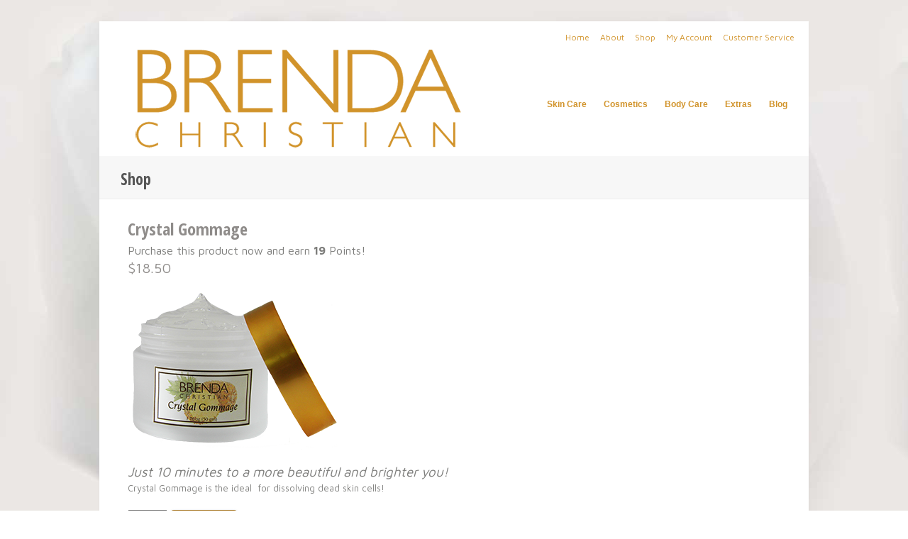

--- FILE ---
content_type: text/html; charset=UTF-8
request_url: https://brendachristian.com/product/crystal-gommage/
body_size: 37719
content:
<!DOCTYPE html>
<html lang="en-US">

<head>
	<meta http-equiv="Content-Type" content="text/html; charset=UTF-8" />
	<title>Brenda Christian Cosmetics  &raquo; Crystal Gommage</title>
	<meta name="viewport" content="initial-scale = 1.0,maximum-scale = 1.0" />
	
						<link rel="stylesheet" type="text/css" href="https://fonts.googleapis.com/css?family=Open+Sans+Condensed:regular,italic,bold,bolditalic" />
		
			<link rel="stylesheet" type="text/css" href="https://fonts.googleapis.com/css?family=Maven+Pro:regular,italic,bold,bolditalic" />
		
			<link rel="stylesheet" type="text/css" href="https://fonts.googleapis.com/css?family=Allura:regular,italic,bold,bolditalic" />
		
	<link rel="stylesheet" href="https://brendachristian.com/wp-content/themes/gather-custom/style.css" type="text/css" media="screen" />
	<link rel="alternate" type="application/rss+xml" title="Brenda Christian Cosmetics RSS Feed" href="https://brendachristian.com/feed/" />
	<link rel="alternate" type="application/atom+xml" title="Brenda Christian Cosmetics Atom Feed" href="https://brendachristian.com/feed/atom/" />
	<link rel="pingback" href="https://brendachristian.com/xmlrpc.php" />
	
		
		
	<link rel='dns-prefetch' href='//s.w.org' />
		<script type="text/javascript">
			window._wpemojiSettings = {"baseUrl":"https:\/\/s.w.org\/images\/core\/emoji\/12.0.0-1\/72x72\/","ext":".png","svgUrl":"https:\/\/s.w.org\/images\/core\/emoji\/12.0.0-1\/svg\/","svgExt":".svg","source":{"concatemoji":"https:\/\/brendachristian.com\/wp-includes\/js\/wp-emoji-release.min.js?ver=5.3"}};
			!function(e,a,t){var r,n,o,i,p=a.createElement("canvas"),s=p.getContext&&p.getContext("2d");function c(e,t){var a=String.fromCharCode;s.clearRect(0,0,p.width,p.height),s.fillText(a.apply(this,e),0,0);var r=p.toDataURL();return s.clearRect(0,0,p.width,p.height),s.fillText(a.apply(this,t),0,0),r===p.toDataURL()}function l(e){if(!s||!s.fillText)return!1;switch(s.textBaseline="top",s.font="600 32px Arial",e){case"flag":return!c([127987,65039,8205,9895,65039],[127987,65039,8203,9895,65039])&&(!c([55356,56826,55356,56819],[55356,56826,8203,55356,56819])&&!c([55356,57332,56128,56423,56128,56418,56128,56421,56128,56430,56128,56423,56128,56447],[55356,57332,8203,56128,56423,8203,56128,56418,8203,56128,56421,8203,56128,56430,8203,56128,56423,8203,56128,56447]));case"emoji":return!c([55357,56424,55356,57342,8205,55358,56605,8205,55357,56424,55356,57340],[55357,56424,55356,57342,8203,55358,56605,8203,55357,56424,55356,57340])}return!1}function d(e){var t=a.createElement("script");t.src=e,t.defer=t.type="text/javascript",a.getElementsByTagName("head")[0].appendChild(t)}for(i=Array("flag","emoji"),t.supports={everything:!0,everythingExceptFlag:!0},o=0;o<i.length;o++)t.supports[i[o]]=l(i[o]),t.supports.everything=t.supports.everything&&t.supports[i[o]],"flag"!==i[o]&&(t.supports.everythingExceptFlag=t.supports.everythingExceptFlag&&t.supports[i[o]]);t.supports.everythingExceptFlag=t.supports.everythingExceptFlag&&!t.supports.flag,t.DOMReady=!1,t.readyCallback=function(){t.DOMReady=!0},t.supports.everything||(n=function(){t.readyCallback()},a.addEventListener?(a.addEventListener("DOMContentLoaded",n,!1),e.addEventListener("load",n,!1)):(e.attachEvent("onload",n),a.attachEvent("onreadystatechange",function(){"complete"===a.readyState&&t.readyCallback()})),(r=t.source||{}).concatemoji?d(r.concatemoji):r.wpemoji&&r.twemoji&&(d(r.twemoji),d(r.wpemoji)))}(window,document,window._wpemojiSettings);
		</script>
		<style type="text/css">
img.wp-smiley,
img.emoji {
	display: inline !important;
	border: none !important;
	box-shadow: none !important;
	height: 1em !important;
	width: 1em !important;
	margin: 0 .07em !important;
	vertical-align: -0.1em !important;
	background: none !important;
	padding: 0 !important;
}
</style>
	<link rel='stylesheet' id='uuc-styles-css'  href='https://brendachristian.com/wp-content/plugins/ultimate-under-construction/includes/css/plugin_styles.css?ver=5.3' type='text/css' media='all' />
<link rel='stylesheet' id='wp-block-library-css'  href='https://brendachristian.com/wp-includes/css/dist/block-library/style.min.css?ver=5.3' type='text/css' media='all' />
<link rel='stylesheet' id='wc-block-vendors-style-css'  href='https://brendachristian.com/wp-content/plugins/woo-gutenberg-products-block/build/vendors-style.css?ver=3.9.0' type='text/css' media='all' />
<link rel='stylesheet' id='wc-block-style-css'  href='https://brendachristian.com/wp-content/plugins/woo-gutenberg-products-block/build/style.css?ver=3.9.0' type='text/css' media='all' />
<link rel='stylesheet' id='woocommerce-layout-css'  href='https://brendachristian.com/wp-content/plugins/woocommerce/assets/css/woocommerce-layout.css?ver=3.8.0' type='text/css' media='all' />
<link rel='stylesheet' id='woocommerce-smallscreen-css'  href='https://brendachristian.com/wp-content/plugins/woocommerce/assets/css/woocommerce-smallscreen.css?ver=3.8.0' type='text/css' media='only screen and (max-width: 768px)' />
<link rel='stylesheet' id='woocommerce-general-css'  href='https://brendachristian.com/wp-content/plugins/woocommerce/assets/css/woocommerce.css?ver=3.8.0' type='text/css' media='all' />
<style id='woocommerce-inline-inline-css' type='text/css'>
.woocommerce form .form-row .required { visibility: visible; }
</style>
<link rel='stylesheet' id='wc-memberships-frontend-css'  href='https://brendachristian.com/wp-content/plugins/woocommerce-memberships/assets/css/frontend/wc-memberships-frontend.min.css?ver=1.8.1' type='text/css' media='all' />
<link rel='stylesheet' id='superfish-css'  href='https://brendachristian.com/wp-content/themes/gather/css/superfish.css?ver=1.4.8' type='text/css' media='all' />
<link rel='stylesheet' id='woocommerce-css'  href='https://brendachristian.com/wp-content/themes/gather/css/woocommerce.css?ver=1' type='text/css' media='all' />
<link rel='stylesheet' id='slideshow-css'  href='https://brendachristian.com/wp-content/themes/gather/css/flexslider.css?ver=1.8' type='text/css' media='all' />
<link rel='stylesheet' id='xlwcfg_public_css-css'  href='https://brendachristian.com/wp-content/plugins/bonanza-woocommerce-free-gifts-lite//assets/css/xlwcfg-style.css?ver=1.0.0' type='text/css' media='all' />
<link rel='stylesheet' id='wdp_pricing-table-css'  href='https://brendachristian.com/wp-content/plugins/advanced-dynamic-pricing-for-woocommerce/BaseVersion/assets/css/pricing-table.css?ver=3.0.9' type='text/css' media='all' />
<link rel='stylesheet' id='wdp_deals-table-css'  href='https://brendachristian.com/wp-content/plugins/advanced-dynamic-pricing-for-woocommerce/BaseVersion/assets/css/deals-table.css?ver=3.0.9' type='text/css' media='all' />
<script type='text/javascript'>
/* <![CDATA[ */
var xlwcfg_data = {"xlwcfg_version":"1.0.0","currency":"$"};
/* ]]> */
</script>
<script type='text/javascript' src='https://brendachristian.com/wp-includes/js/jquery/jquery.js?ver=1.12.4-wp'></script>
<script type='text/javascript' src='https://brendachristian.com/wp-includes/js/jquery/jquery-migrate.min.js?ver=1.4.1'></script>
<script type='text/javascript'>
/* <![CDATA[ */
var script_data = {"ajaxurl":"https:\/\/brendachristian.com\/wp-admin\/admin-ajax.php","update_price_with_qty":"","js_init_trigger":""};
/* ]]> */
</script>
<script type='text/javascript' src='https://brendachristian.com/wp-content/plugins/advanced-dynamic-pricing-for-woocommerce/BaseVersion/assets/js/frontend.js?ver=3.0.9'></script>
<link rel='https://api.w.org/' href='https://brendachristian.com/wp-json/' />
<meta name="generator" content="WordPress 5.3" />
<meta name="generator" content="WooCommerce 3.8.0" />
<link rel="canonical" href="https://brendachristian.com/product/crystal-gommage/" />
<link rel='shortlink' href='https://brendachristian.com/?p=6320' />
<link rel="alternate" type="application/json+oembed" href="https://brendachristian.com/wp-json/oembed/1.0/embed?url=https%3A%2F%2Fbrendachristian.com%2Fproduct%2Fcrystal-gommage%2F" />
<link rel="alternate" type="text/xml+oembed" href="https://brendachristian.com/wp-json/oembed/1.0/embed?url=https%3A%2F%2Fbrendachristian.com%2Fproduct%2Fcrystal-gommage%2F&#038;format=xml" />
<meta name="generator" content=" " />

<style type="text/css" media="screen">

	h1, h2, h3, h4, h5, h6 { font-family: 'Open Sans Condensed'; }

	body { font-family: 'Maven Pro'; }

	#homeMessage p { font-family: 'Allura'; }

	.flex-caption h2 {background: #cbc2bb!important;}
	
	#homeSlideshow .preloading span {background: #cbc2bb;}
	#fancybox-close:hover {background: #cbc2bb;}
	span.onsale {background: #cbc2bb !important;}
	.product .price	{color: #cbc2bb !important;}

#header .inside .top p, .sf-menu a, #mainNav ul a, .sf-menu li.sfHover ul a, #mainNav ul li.sfHover ul a { color: #d1932a !important;	}
	#header, #mainNav ul ul { background-color: #ffffff !important;	}

	#mainNav ul li.current a,
	#mainNav ul li.current-cat a,
	#mainNav ul li.current_page_item a,
	#mainNav ul li.current-menu-item a,
	#mainNav ul li.current-post-ancestor a,	
	.single-post #mainNav ul li.current_page_parent a,
	#mainNav ul li.current-category-parent a,
	#mainNav ul li.current-category-ancestor a,
	#mainNav ul li.current-portfolio-ancestor a,
	#mainNav ul li.current-projects-ancestor a {
		color: #9bbc73 !important;		
	}
	.sf-menu li a:hover,
	#mainNav ul li.sfHover a,
	#mainNav ul li a:hover,
	#mainNav ul li:hover {
		color: #9bbc73 !important;	
	}
	.sf-menu li.sfHover ul a:hover, #mainNav ul li.sfHover ul a:hover { color: #9bbc73 !important;}	

a { color: #d1932a;}
a:hover {color: #9bbc73;}
a.button, .widget_price_filter .button, .cart .button, #searchsubmit, input[type="submit"], button {background-color: #d1932a !important;}
.button:hover, .widget_price_filter .button:hover, .cart .button:hover, #searchsubmit:hover, input[type="submit"]:hover, button:hover {background-color: #9bbc73 !important;}


</style>

<!--[if IE 7]>
<link rel="stylesheet" href="https://brendachristian.com/wp-content/themes/gather/css/ie7.css" type="text/css" media="screen" />
<![endif]-->
<!--[if IE 8]>
<link rel="stylesheet" href="https://brendachristian.com/wp-content/themes/gather/css/ie8.css" type="text/css" media="screen" />
<![endif]-->




	<noscript><style>.woocommerce-product-gallery{ opacity: 1 !important; }</style></noscript>
	        <style type="text/css">
            .wdp_bulk_table_content .wdp_pricing_table_caption { color: #6d6d6d ! important} .wdp_bulk_table_content table thead td { color: #6d6d6d ! important} .wdp_bulk_table_content table thead td { background-color: #efefef ! important} .wdp_bulk_table_content table tbody td { color: #6d6d6d ! important} .wdp_bulk_table_content table tbody td { background-color: #ffffff ! important} .wdp_bulk_table_content .wdp_pricing_table_footer { color: #6d6d6d ! important}        </style>
		<meta name="bmi-version" content="2.0.0" /><style type="text/css" id="custom-background-css">
body.custom-background { background-color: #ffffff; background-image: url("https://brendachristian.com/wp-content/uploads/2014/05/background2.jpg"); background-position: center top; background-size: auto; background-repeat: repeat; background-attachment: fixed; }
</style>
	      <script defer type="text/javascript" id="bmip-js-inline-remove-js">
        function objectToQueryString(obj){
          return Object.keys(obj).map(key => key + '=' + obj[key]).join('&');
        }

        function globalBMIKeepAlive() {
          let xhr = new XMLHttpRequest();
          let data = { action: "bmip_keepalive", token: "bmip", f: "refresh" };
          let url = 'https://brendachristian.com/wp-admin/admin-ajax.php' + '?' + objectToQueryString(data);
          xhr.open('POST', url, true);
          xhr.setRequestHeader("X-Requested-With", "XMLHttpRequest");
          xhr.onreadystatechange = function () {
            if (xhr.readyState === 4) {
              let response;
              if (response = JSON.parse(xhr.responseText)) {
                if (typeof response.status != 'undefined' && response.status === 'success') {
                  //setTimeout(globalBMIKeepAlive, 3000);
                } else {
                  //setTimeout(globalBMIKeepAlive, 20000);
                }
              }
            }
          };

          xhr.send(JSON.stringify(data));
        }

        document.querySelector('#bmip-js-inline-remove-js').remove();
      </script>
      	
</head>

<body class="product-template-default single single-product postid-6320 custom-background woocommerce theme-gather woocommerce-page woocommerce-no-js " >

<div id="container">	
<div id="header">
	<div class="inside">
	<div class="top clearfix">
		<div class="left">
										<p></p>
						
		</div>
		<div class="right">
			<div class="menu-top-container"><ul id="menu-top" class="sf-menu"><li id="menu-item-396" class="menu-item menu-item-type-post_type menu-item-object-page menu-item-home menu-item-396"><a href="https://brendachristian.com/">Home</a></li>
<li id="menu-item-404" class="menu-item menu-item-type-post_type menu-item-object-page menu-item-has-children menu-item-404"><a href="https://brendachristian.com/about/">About</a>
<ul class="sub-menu">
	<li id="menu-item-417" class="menu-item menu-item-type-post_type menu-item-object-page menu-item-417"><a href="https://brendachristian.com/about/meet-brenda/">Meet Brenda</a></li>
</ul>
</li>
<li id="menu-item-395" class="menu-item menu-item-type-post_type menu-item-object-page menu-item-has-children current_page_parent menu-item-395"><a href="https://brendachristian.com/shop/">Shop</a>
<ul class="sub-menu">
	<li id="menu-item-43" class="menu-item menu-item-type-post_type menu-item-object-page menu-item-43"><a href="https://brendachristian.com/cart/">Cart</a></li>
	<li id="menu-item-44" class="menu-item menu-item-type-post_type menu-item-object-page menu-item-44"><a href="https://brendachristian.com/checkout/">Checkout</a></li>
</ul>
</li>
<li id="menu-item-47" class="menu-item menu-item-type-post_type menu-item-object-page menu-item-has-children menu-item-47"><a href="https://brendachristian.com/my-account/">My Account</a>
<ul class="sub-menu">
	<li id="menu-item-50" class="menu-item menu-item-type-post_type menu-item-object-page menu-item-50"><a href="https://brendachristian.com/my-account/logout/">Logout</a></li>
</ul>
</li>
<li id="menu-item-411" class="menu-item menu-item-type-post_type menu-item-object-page menu-item-has-children menu-item-411"><a href="https://brendachristian.com/customer-service/">Customer Service</a>
<ul class="sub-menu">
	<li id="menu-item-410" class="menu-item menu-item-type-post_type menu-item-object-page menu-item-410"><a href="https://brendachristian.com/contact/">Contact</a></li>
	<li id="menu-item-403" class="menu-item menu-item-type-post_type menu-item-object-page menu-item-privacy-policy menu-item-403"><a href="https://brendachristian.com/terms-conditions/">Terms &#038; Conditions</a></li>
</ul>
</li>
</ul></div>		</div>
	</div>
	<div class="bottom clearfix">						
				<div id="logo">
						
			<h1 class="logo"><a href="https://brendachristian.com"><img src="https://brendachristian.com/wp-content/uploads/2013/08/BCLogo2.png" alt="Brenda Christian Cosmetics" /></a></h1>
			
		</div>
		
		<div id="mainNav" class="clearfix">							
			<div class="menu-shop-menu-container"><ul id="menu-shop-menu" class="sf-menu"><li id="menu-item-351" class="menu-item menu-item-type-taxonomy menu-item-object-product_cat current-product-ancestor current-menu-parent current-product-parent menu-item-has-children menu-item-351"><a href="https://brendachristian.com/product-category/skin-care/">Skin Care</a>
<ul class="sub-menu">
	<li id="menu-item-352" class="menu-item menu-item-type-taxonomy menu-item-object-product_cat menu-item-352"><a href="https://brendachristian.com/product-category/skin-care/cleanse-tone/">Cleanse &#038; Tone</a></li>
	<li id="menu-item-353" class="menu-item menu-item-type-taxonomy menu-item-object-product_cat current-product-ancestor current-menu-parent current-product-parent menu-item-353"><a href="https://brendachristian.com/product-category/skin-care/exfoliate-detox/">Exfoliate &#038; Detox</a></li>
	<li id="menu-item-354" class="menu-item menu-item-type-taxonomy menu-item-object-product_cat current-product-ancestor current-menu-parent current-product-parent menu-item-354"><a href="https://brendachristian.com/product-category/skin-care/nurture-hydrate/">Nurture &#038; Hydrate</a></li>
	<li id="menu-item-355" class="menu-item menu-item-type-taxonomy menu-item-object-product_cat menu-item-355"><a href="https://brendachristian.com/product-category/skin-care/sun-protection/">Sun Protection</a></li>
</ul>
</li>
<li id="menu-item-345" class="menu-item menu-item-type-taxonomy menu-item-object-product_cat menu-item-has-children menu-item-345"><a href="https://brendachristian.com/product-category/cosmetics/">Cosmetics</a>
<ul class="sub-menu">
	<li id="menu-item-346" class="menu-item menu-item-type-taxonomy menu-item-object-product_cat menu-item-346"><a href="https://brendachristian.com/product-category/cosmetics/eyes/">Eyes</a></li>
	<li id="menu-item-347" class="menu-item menu-item-type-taxonomy menu-item-object-product_cat menu-item-347"><a href="https://brendachristian.com/product-category/cosmetics/face/">Face</a></li>
	<li id="menu-item-348" class="menu-item menu-item-type-taxonomy menu-item-object-product_cat menu-item-348"><a href="https://brendachristian.com/product-category/cosmetics/lips/">Lips</a></li>
	<li id="menu-item-349" class="menu-item menu-item-type-taxonomy menu-item-object-product_cat menu-item-349"><a href="https://brendachristian.com/product-category/cosmetics/primers/">Primers</a></li>
</ul>
</li>
<li id="menu-item-344" class="menu-item menu-item-type-taxonomy menu-item-object-product_cat menu-item-344"><a href="https://brendachristian.com/product-category/body-care/">Body Care</a></li>
<li id="menu-item-356" class="menu-item menu-item-type-taxonomy menu-item-object-product_cat menu-item-has-children menu-item-356"><a href="https://brendachristian.com/product-category/extras/">Extras</a>
<ul class="sub-menu">
	<li id="menu-item-774" class="menu-item menu-item-type-taxonomy menu-item-object-product_cat menu-item-774"><a href="https://brendachristian.com/product-category/extras/tools/">Tools</a></li>
	<li id="menu-item-775" class="menu-item menu-item-type-taxonomy menu-item-object-product_cat menu-item-775"><a href="https://brendachristian.com/product-category/extras/accessories/">Accessories</a></li>
	<li id="menu-item-776" class="menu-item menu-item-type-taxonomy menu-item-object-product_cat menu-item-776"><a href="https://brendachristian.com/product-category/extras/other/">Specials</a></li>
</ul>
</li>
<li id="menu-item-418" class="menu-item menu-item-type-taxonomy menu-item-object-category menu-item-has-children menu-item-418"><a href="https://brendachristian.com/category/blog/">Blog</a>
<ul class="sub-menu">
	<li id="menu-item-422" class="menu-item menu-item-type-taxonomy menu-item-object-category menu-item-422"><a href="https://brendachristian.com/category/blog/tutorials/">Tutorials</a></li>
	<li id="menu-item-421" class="menu-item menu-item-type-taxonomy menu-item-object-category menu-item-421"><a href="https://brendachristian.com/category/blog/process/">Process</a></li>
	<li id="menu-item-419" class="menu-item menu-item-type-taxonomy menu-item-object-category menu-item-419"><a href="https://brendachristian.com/category/blog/studio/">From the Studio</a></li>
	<li id="menu-item-420" class="menu-item menu-item-type-taxonomy menu-item-object-category menu-item-420"><a href="https://brendachristian.com/category/blog/inspiration/">Inspiration</a></li>
</ul>
</li>
</ul></div>			
		</div>
	</div>			
	</div>	
</div>


<div id="main" class="clearfix">

		
		
<div id="middle" class="clearfix">
				<div id="pageHead">
			<h1>Shop</h1>			
		</div>
		
	<div id="primary" class="content-area"><main id="main" class="site-main" role="main">
		

		
			<div class="woocommerce-notices-wrapper"></div>
			<div itemscope itemtype="http://schema.org/Product" id="product-6320" class="post-6320 product type-product status-publish has-post-thumbnail product_cat-exfoliate-detox product_cat-nurture-hydrate product_cat-skin-care first instock taxable shipping-taxable purchasable product-type-simple">

				<div class="images">
    
	     
</div>

				<div class="summary" itemprop="offers" itemscope itemtype="http://schema.org/Offer">

					<h1 class="product_title entry-title">Crystal Gommage</h1><span class="wc-points-rewards-product-message">Purchase this product now and earn <strong>19</strong> Points!</span><br /><p class="price"><span class="woocommerce-Price-amount amount"><span class="woocommerce-Price-currencySymbol">&#36;</span>18.50</span></p>
<div class="woocommerce-product-details__short-description">
	<p><a href="https://brendachristian.com/wp-content/uploads/2018/02/Crystal-Gommage-Extracted-Open-2-300x300.png"><img class="alignnone size-full wp-image-6321" src="https://brendachristian.com/wp-content/uploads/2018/02/Crystal-Gommage-Extracted-Open-2-300x300.png" alt="" width="300" height="230" /></a></p>
<p><em><span style="font-size: 14pt;">Just 10 minutes to a more beautiful and brighter you!</span></em><br />
Crystal Gommage is the ideal  for dissolving dead skin cells!</p>
</div>

	
	<form class="cart" action="https://brendachristian.com/product/crystal-gommage/" method="post" enctype='multipart/form-data'>
		
			<div class="quantity">
				<label class="screen-reader-text" for="quantity_697ca69ad5098">Crystal Gommage quantity</label>
		<input
			type="number"
			id="quantity_697ca69ad5098"
			class="input-text qty text"
			step="1"
			min="1"
			max=""
			name="quantity"
			value="1"
			title="Qty"
			size="4"
			inputmode="numeric" />
			</div>
	
		<button type="submit" name="add-to-cart" value="6320" class="single_add_to_cart_button button alt">Add to cart</button>

			</form>

	
<div class="woocommerce"><div class="woocommerce-info wc-memberships-member-discount-message">Want a discount? Become a member.</div></div><div class="product_meta">

	
	
		<span class="sku_wrapper">SKU: <span class="sku">10050800003</span></span>

	
	<span class="posted_in">Categories: <a href="https://brendachristian.com/product-category/skin-care/exfoliate-detox/" rel="tag">Exfoliate &amp; Detox</a>, <a href="https://brendachristian.com/product-category/skin-care/nurture-hydrate/" rel="tag">Nurture &amp; Hydrate</a>, <a href="https://brendachristian.com/product-category/skin-care/" rel="tag">Skin Care</a></span>
	
	
</div>

				</div>
	
				
	<div class="woocommerce-tabs wc-tabs-wrapper">
		<ul class="tabs wc-tabs" role="tablist">
							<li class="description_tab" id="tab-title-description" role="tab" aria-controls="tab-description">
					<a href="#tab-description">
						Description					</a>
				</li>
					</ul>
					<div class="woocommerce-Tabs-panel woocommerce-Tabs-panel--description panel entry-content wc-tab" id="tab-description" role="tabpanel" aria-labelledby="tab-title-description">
				
	<h2>Description</h2>

<p>Crystal Gommage &#8211; Crystal Gommage is a cooling, hydrating 10 minutes facial miracle that will literally dissolve dead skin cells on your face with Organic Pineapple, and Papaya Fruit and Leaf Enzymes all the while surging your fresh skin cells with soothing Aloe Vera and Glycerin.</p>
<p>Results: Your Pores will be smaller. Wrinkles will appear less deep and your skin will be hydrated and silky soft.<br />
Instructions for Use: Remove one tablespoon of Crystal Gommage from the jar and apply to your entire face and neck, including the skin surrounding your eyes. You can apply with a brush, or our new crystal sponge. Use any extra Crystal Gommage on the back of your hands for a deeply deserved anti aging hand treatment. Let rest on skin for ten minutes, then lift away with purified or distilled lukewarm, not hot, water on a Tender Tuff Cloth. Follow with Peace Tonique.</p>
<p>&nbsp;</p>
<p>Ingredients:<br />
Organic Aloe Leaf Juice, Organic Alcohol, Phenoxyethanol, Organic Pineapple Fruit Extract, Organic Papaya Fruit Extract, Organic Papaya Leaf Extract, Witch Hazel Water, Glycerin, Carbomer, Triethanolamine, Alcohol, Tetrasodium Glutamate Diacetate</p>
			</div>
		
			</div>


	<div class="up-sells upsells products">

		<h2>You may also like&hellip;</h2>

		<ul class="products columns-4">

			
				<li class="post-6323 product type-product status-publish has-post-thumbnail product_cat-cleanse-tone product_cat-skin-care first instock taxable shipping-taxable purchasable product-type-simple">
	<a href="https://brendachristian.com/product/peace-tonique/" class="woocommerce-LoopProduct-link woocommerce-loop-product__link"><img width="220" height="170" src="https://brendachristian.com/wp-content/uploads/2018/02/Peace-Tonique-300x300-1-220x170.png" class="attachment-ttrust_one_fourth_cropped size-ttrust_one_fourth_cropped wp-post-image" alt="" /><h2 class="woocommerce-loop-product__title">Peace Tonique</h2>
	<span class="price"><span class="woocommerce-Price-amount amount"><span class="woocommerce-Price-currencySymbol">&#36;</span>37.50</span></span>
</a><a href="?add-to-cart=6323" data-quantity="1" class="button product_type_simple add_to_cart_button ajax_add_to_cart" data-product_id="6323" data-product_sku="10030400000" aria-label="Add &ldquo;Peace Tonique&rdquo; to your cart" rel="nofollow">Add to cart</a></li>

			
		</ul>

	</div>


	<section class="related products">

		<h2>Related products</h2>

		<ul class="products columns-2">

			
				<li class="post-17279 product type-product status-publish has-post-thumbnail product_cat-body-care product_cat-cosmetics product_cat-face product_cat-skin-care first instock taxable shipping-taxable purchasable product-type-simple">
	<a href="https://brendachristian.com/product/luxury-tanning-mist/" class="woocommerce-LoopProduct-link woocommerce-loop-product__link"><img width="220" height="170" src="https://brendachristian.com/wp-content/uploads/2025/02/Tanning-Water-v1-300x300-220x170.png" class="attachment-ttrust_one_fourth_cropped size-ttrust_one_fourth_cropped wp-post-image" alt="" /><h2 class="woocommerce-loop-product__title">Luxury Tanning Mist</h2>
	<span class="price"><span class="woocommerce-Price-amount amount"><span class="woocommerce-Price-currencySymbol">&#36;</span>25.00</span></span>
</a><a href="?add-to-cart=17279" data-quantity="1" class="button product_type_simple add_to_cart_button ajax_add_to_cart" data-product_id="17279" data-product_sku="" aria-label="Add &ldquo;Luxury Tanning Mist&rdquo; to your cart" rel="nofollow">Add to cart</a></li>

			
				<li class="post-10938 product type-product status-publish has-post-thumbnail product_cat-body-care product_cat-cleanse-tone product_cat-face product_cat-nurture-hydrate product_cat-skin-care last instock sale taxable shipping-taxable purchasable product-type-simple">
	<a href="https://brendachristian.com/product/bulgarian-rose-hydrosol-facial-mist/" class="woocommerce-LoopProduct-link woocommerce-loop-product__link">
	
<img width="220" height="170" src="https://brendachristian.com/wp-content/uploads/2019/08/Rose-Hydrosol-Facial-Mist-Extracted-300x300-1-220x170.png" class="attachment-ttrust_one_fourth_cropped size-ttrust_one_fourth_cropped wp-post-image" alt="" /><h2 class="woocommerce-loop-product__title">Bulgarian Rose Hydrosol Facial Mist</h2>
	<span class="price"><del><span class="woocommerce-Price-amount amount"><span class="woocommerce-Price-currencySymbol">&#36;</span>37.50</span></del> <ins><span class="woocommerce-Price-amount amount"><span class="woocommerce-Price-currencySymbol">&#36;</span>18.95</span></ins></span>
</a><a href="?add-to-cart=10938" data-quantity="1" class="button product_type_simple add_to_cart_button ajax_add_to_cart" data-product_id="10938" data-product_sku="" aria-label="Add &ldquo;Bulgarian Rose Hydrosol Facial Mist&rdquo; to your cart" rel="nofollow">Add to cart</a></li>

			
		</ul>

	</section>

				
			</div>

			
		
	</main></div>
	<div id="sidebar" class="clearfix">
	<div id="woocommerce_widget_cart-4" class="oneFourth woocommerce widget_shopping_cart sidebarBox widgetBox"><h3><span>Cart</span></h3><div class="widget_shopping_cart_content"></div></div>  	
</div><!-- end sidebar -->
	</div>	
	<div id="footer">
		<div class="inside">		
		<div class="main clearfix">
		<div id="woocommerce_widget_cart-2" class="oneFourth woocommerce widget_shopping_cart footerBox widgetBox"><h3><span>Cart</span></h3><div class="widget_shopping_cart_content"></div></div><div id="woocommerce_product_categories-2" class="oneFourth woocommerce widget_product_categories footerBox widgetBox"><h3><span>Product Categories</span></h3><select  name='product_cat' id='product_cat' class='dropdown_product_cat' >
	<option value=''>Select a category</option>
	<option class="level-0" value="accessories">Accessories</option>
	<option class="level-0" value="body-care">Body Care</option>
	<option class="level-0" value="cleanse-tone">Cleanse &amp; Tone</option>
	<option class="level-0" value="cosmetics">Cosmetics</option>
	<option class="level-0" value="exfoliate-detox" selected="selected">Exfoliate &amp; Detox</option>
	<option class="level-0" value="extras">Extras</option>
	<option class="level-0" value="eyes">Eyes</option>
	<option class="level-0" value="eye-lips">Eyes &amp; Lips</option>
	<option class="level-0" value="face">Face</option>
	<option class="level-0" value="gift-guide">Gift Guide</option>
	<option class="level-0" value="kits">Kits</option>
	<option class="level-0" value="lips">Lips</option>
	<option class="level-0" value="nurture-hydrate">Nurture &amp; Hydrate</option>
	<option class="level-0" value="primers">Primers</option>
	<option class="level-0" value="skin-care">Skin Care</option>
	<option class="level-0" value="other">Specials</option>
	<option class="level-0" value="sun-protection">Sun Protection</option>
	<option class="level-0" value="tools">Tools</option>
	<option class="level-0" value="uncategorized">Uncategorized</option>
</select>
</div>				
		</div><!-- end footer main -->							
			
		<div class="secondary clearfix">	
									<div class="left"><p>&copy; 2026 <a href="https://brendachristian.com"><strong>Brenda Christian Cosmetics</strong></a> All Rights Reserved.</p></div>
			<div class="right">
			  <p></p></div>
		</div><!-- end footer secondary-->		
		</div>		
	</div><!-- end footer -->
</div><!-- end container -->
<script type="application/ld+json">{"@context":"https:\/\/schema.org\/","@type":"Product","@id":"https:\/\/brendachristian.com\/product\/crystal-gommage\/#product","name":"Crystal Gommage","url":"https:\/\/brendachristian.com\/product\/crystal-gommage\/","description":"Just 10 minutes to a more beautiful and brighter you!\r\nCrystal Gommage is the ideal\u00a0 for dissolving dead skin cells!","image":"https:\/\/brendachristian.com\/wp-content\/uploads\/2018\/02\/Crystal-Gommage-Extracted-Open-2-400x300.png","sku":"10050800003","offers":[{"@type":"Offer","price":"18.50","priceValidUntil":"2027-12-31","priceSpecification":{"price":"18.50","priceCurrency":"USD","valueAddedTaxIncluded":"false"},"priceCurrency":"USD","availability":"http:\/\/schema.org\/InStock","url":"https:\/\/brendachristian.com\/product\/crystal-gommage\/","seller":{"@type":"Organization","name":"Brenda Christian Cosmetics","url":"https:\/\/brendachristian.com"}}]}</script>	<script type="text/javascript">
		var c = document.body.className;
		c = c.replace(/woocommerce-no-js/, 'woocommerce-js');
		document.body.className = c;
	</script>
	<link rel='stylesheet' id='select2-css'  href='https://brendachristian.com/wp-content/plugins/woocommerce/assets/css/select2.css?ver=3.8.0' type='text/css' media='all' />
<script type='text/javascript' src='https://brendachristian.com/wp-includes/js/comment-reply.min.js?ver=5.3'></script>
<script type='text/javascript' src='https://brendachristian.com/wp-content/plugins/woocommerce/assets/js/jquery-blockui/jquery.blockUI.min.js?ver=2.70'></script>
<script type='text/javascript'>
/* <![CDATA[ */
var wc_add_to_cart_params = {"ajax_url":"\/wp-admin\/admin-ajax.php","wc_ajax_url":"\/?wc-ajax=%%endpoint%%","i18n_view_cart":"View cart","cart_url":"https:\/\/brendachristian.com\/cart\/","is_cart":"","cart_redirect_after_add":"no"};
/* ]]> */
</script>
<script type='text/javascript' src='https://brendachristian.com/wp-content/plugins/woocommerce/assets/js/frontend/add-to-cart.min.js?ver=3.8.0'></script>
<script type='text/javascript'>
/* <![CDATA[ */
var wc_single_product_params = {"i18n_required_rating_text":"Please select a rating","review_rating_required":"yes","flexslider":{"rtl":false,"animation":"slide","smoothHeight":true,"directionNav":false,"controlNav":"thumbnails","slideshow":false,"animationSpeed":500,"animationLoop":false,"allowOneSlide":false},"zoom_enabled":"","zoom_options":[],"photoswipe_enabled":"","photoswipe_options":{"shareEl":false,"closeOnScroll":false,"history":false,"hideAnimationDuration":0,"showAnimationDuration":0},"flexslider_enabled":""};
/* ]]> */
</script>
<script type='text/javascript' src='https://brendachristian.com/wp-content/plugins/woocommerce/assets/js/frontend/single-product.min.js?ver=3.8.0'></script>
<script type='text/javascript' src='https://brendachristian.com/wp-content/plugins/woocommerce/assets/js/js-cookie/js.cookie.min.js?ver=2.1.4'></script>
<script type='text/javascript'>
/* <![CDATA[ */
var woocommerce_params = {"ajax_url":"\/wp-admin\/admin-ajax.php","wc_ajax_url":"\/?wc-ajax=%%endpoint%%"};
/* ]]> */
</script>
<script type='text/javascript' src='https://brendachristian.com/wp-content/plugins/woocommerce/assets/js/frontend/woocommerce.min.js?ver=3.8.0'></script>
<script type='text/javascript'>
/* <![CDATA[ */
var wc_cart_fragments_params = {"ajax_url":"\/wp-admin\/admin-ajax.php","wc_ajax_url":"\/?wc-ajax=%%endpoint%%","cart_hash_key":"wc_cart_hash_e873bba8b8fdd82b7b9c66fac19400e5","fragment_name":"wc_fragments_e873bba8b8fdd82b7b9c66fac19400e5","request_timeout":"5000"};
/* ]]> */
</script>
<script type='text/javascript' src='https://brendachristian.com/wp-content/plugins/woocommerce/assets/js/frontend/cart-fragments.min.js?ver=3.8.0'></script>
<script type='text/javascript' src='https://brendachristian.com/wp-content/themes/gather/js/superfish.js?ver=1.4.8'></script>
<script type='text/javascript' src='https://brendachristian.com/wp-content/themes/gather/js/jflickrfeed.js?ver=0.8'></script>
<script type='text/javascript' src='https://brendachristian.com/wp-content/themes/gather/js/jquery.fitvids.js?ver=1.0'></script>
<script type='text/javascript' src='https://brendachristian.com/wp-content/themes/gather/js/jquery.isotope.min.js?ver=1.3.110525'></script>
<script type='text/javascript' src='https://brendachristian.com/wp-content/themes/gather/js/jquery.flexslider-min.js?ver=1.8'></script>
<script type='text/javascript' src='https://brendachristian.com/wp-content/themes/gather/js/theme_trust.js?ver=1.0'></script>
<script type='text/javascript' src='https://brendachristian.com/wp-includes/js/wp-embed.min.js?ver=5.3'></script>
<script type='text/javascript' src='https://brendachristian.com/wp-content/plugins/woocommerce/assets/js/selectWoo/selectWoo.full.min.js?ver=1.0.6'></script>
<!-- WooCommerce JavaScript -->
<script type="text/javascript">
jQuery(function($) { 

				jQuery( '.dropdown_product_cat' ).change( function() {
					if ( jQuery(this).val() != '' ) {
						var this_page = '';
						var home_url  = 'https://brendachristian.com/';
						if ( home_url.indexOf( '?' ) > 0 ) {
							this_page = home_url + '&product_cat=' + jQuery(this).val();
						} else {
							this_page = home_url + '?product_cat=' + jQuery(this).val();
						}
						location.href = this_page;
					} else {
						location.href = 'https://brendachristian.com/shop/';
					}
				});

				if ( jQuery().selectWoo ) {
					var wc_product_cat_select = function() {
						jQuery( '.dropdown_product_cat' ).selectWoo( {
							placeholder: 'Select a category',
							minimumResultsForSearch: 5,
							width: '100%',
							allowClear: true,
							language: {
								noResults: function() {
									return 'No matches found';
								}
							}
						} );
					};
					wc_product_cat_select();
				}
			
 });
</script>
</body>
</html>

--- FILE ---
content_type: text/css
request_url: https://brendachristian.com/wp-content/themes/gather-custom/style.css
body_size: 3727
content:
@charset "UTF-8";
/* CSS Document */

/*
 Theme Name:   Gather Custom
 Theme URI:    http://184.175.124.5/~brenda//wp-content/themes/gather-custom/
 Description:  Gather Custom Child Theme
 Author:       Eliza Young
 Author URI:   http://designintense.com
 Template:     gather
 Version:      1.1
 Tags:         
 Text Domain:  gather-child
*/

@import url("../gather/style.css");

/* =Theme customization starts here
-------------------------------------------------------------- */

#container {
	border-top-color: #7d6755;
	border-right-color: #7d6755;
	border-bottom-color: #7d6755;
	border-left-color: #7d6755;
}
.home #sidebar {
    display: none;
}
.home #content .full {
    width: 960px;
    background-color: #d6cec8;
}
#products.homeSection .sectionHead{
		margin-left: 0;
		background-color: #fff;
		width: 100% !important;
		height: 20px;
	}
	
.product img {background-color: #fff;}
	
#header {	border-bottom: 1px #7d6755;	}
#header .inside .top {
	background: #FFF;
	
	border: 0px;
}
#header .inside .bottom {
	background-image: url("");
    padding: 0;
	background-repeat: no-repeat;
	}
	
h1, h2, h3, h4, h5, h6{
	font-weight: lighter;
	color: #8f8c8a;
}

div.up-sells.upsells.products, section.related.products{
	margin-top: 0;
	margin-right: 20px;
	margin-bottom: 20px;
	margin-left: 20px;}

div.content-area{
	margin-top: 0;
	margin-right: 20px;
	margin-bottom: 20px;
	margin-left: 20px;}

.woocommerce-result-count {
	margin-top: 0;
	margin-right: 20px;
	margin-bottom: 20px;
	margin-left: 20px;}

#homeMessage {
	color: #45382e;
	border-bottom: 0px solid #7d6755;
	border-top: 0px solid #7d6755;
	background-color: #f9f9f9;
}
#slideshow {
	margin: 0 0 15px 0 !important;
	border-top-width: 1px;
	border-bottom-width: 1px;
	border-top-style: solid;
	border-bottom-style: solid;
	border-top-color: #7d6755;
	border-bottom-color: #7d6755;
}

#content #woocommerce {
	background-color: #900;
}

.home #content .full .product .price .amount {display:none}

.product .price .amount {color: #8f8c8a}

.woocommerce-tabs ul.tabs {display:none;}

.woocommerce-tabs{
	margin-top: 0;
	margin-right: 20px;
	margin-bottom: 20px;
	margin-left: 20px;}

#tab-description.panel.entry-content {
	padding-top: 20px;}



table {
	border-collapse: inherit;
	border-spacing: 0;
}

table, caption, tbody, tfoot, thead, tr, th, td {
	margin: 5px;
	padding: 5px;
	border: 0;
	vertical-align: top;
	background: transparent;
}
td {text-align:center}


#sidebar {
	padding-top: 3%;
	border-left-width: 1px;
	border-left-style: solid;
	border-left-color: #b1a499;
	padding-left: 10px;
}

#sidebar .widgetBox h3,
#footer .widgetBox h3{
	font-size: .85em;
	font-weight: bold;
	color: #7d6755;
}

#sidebar .widgetBox h3{	
	color: #7d6755;
	background: none;
	margin-bottom: 20px;	
}

#sidebar h3 span {
	background: #fff;
	padding: 0 10px 0 0;
}

.woocommerce.single-product .product .summary {

float: left;
	margin-top: 0;
	margin-right: 20px;
	margin-bottom: 20px;
	margin-left: 20px;
}

#content .postThumb{
	float: left;
	margin-top: 0;
	margin-right: 0;
	margin-bottom: 20px;
	margin-left: 20px;
	padding-right: 20px;
}

#footer .inside {
	background: #FFF;
}

#footer h3 span {
    background: none repeat scroll 0% 0% #fff;
    padding: 0px 10px 0px 0px;
}

#footer {	
	color: #45382e;
	background: none;
	border-top: 0px solid #f1f1f1;	
}
#footer .secondary {	
	background-color: #d7d3d0;	
	border-top: 0px solid #e8e8e8;	
}

.variations td.label {
	padding-right:10px}

.sku_wrapper {
	display:none}
	
.quantity.buttons_added, .variations_button.quantity.buttons_added, .product_meta {padding-bottom:20px}


li.product.first.isotope-item {padding-top:15px;}

.home #content .full li.product.first.isotope-item {padding-top:0px;}



--- FILE ---
content_type: text/css
request_url: https://brendachristian.com/wp-content/plugins/bonanza-woocommerce-free-gifts-lite//assets/css/xlwcfg-style.css?ver=1.0.0
body_size: 680
content:
.xlwcfg_clear:before,.xlwcfg_clear:after{content:'';display:table}
.xlwcfg_clear:after{clear:both}
.xlwcfg_clear_10{height:10px}
.xlwcfg_clear_15{height:15px}
.xlwcfg_clear_20{height:20px}
.xlwcfg_text_wrap{margin-bottom:10px}
body.et_divi_theme .xlwcfg_text_wrap{margin-top:10px}
.xlwcfg_text_outer_wrap{display:block;margin:0}
.xlwcfg_text_outer_wrap:empty{display:none}
.xlwcfg_text_wrap .xlwcfg_custom_text{display:inline}
.xlwcfg_text_wrap .xlwcfg_custom_text p{padding:0;margin:0;line-height:1.4;font-size:16px}
.xlwcfg_text_wrap .xlwcfg_custom_text p:last-child{margin-bottom:0!important}
.xlwcfg_text_wrap[data-type='single'] .xlwcfg_custom_text{display:block}